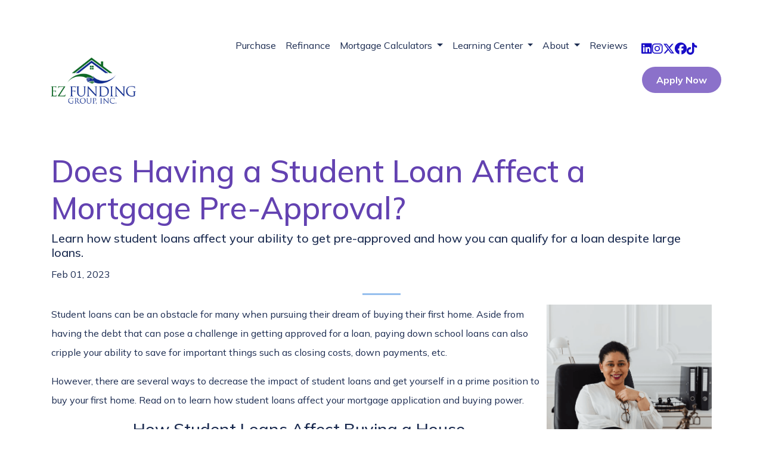

--- FILE ---
content_type: text/html; charset=UTF-8
request_url: https://www.ezfundingonline.com/blog/does-having-a-student-loan-affect-a-mortgage-pre-approval/
body_size: 6466
content:
<!DOCTYPE html>
<html lang="en">
<head>
    <meta charset="UTF-8">
    <meta name="viewport" content="width=device-width, initial-scale=1.0">
        <title>Does Having a Student Loan Affect a Mortgage Pre-Approval? - EZ Funding Group, Inc.</title>
    <meta name="title" content="Does Having a Student Loan Affect a Mortgage Pre-Approval? - EZ Funding Group, Inc.">
    <meta name="description" content="Learn how student loans affect your ability to get pre-approved and how you can qualify for a loan despite large loans.">
    <meta name="keywords" content="first time buyer, first home, first mortgage, home loan, apply for a first home loan">
    <meta name="robots" content="index, follow">
    <meta name="language" content="English">
    <link rel="canonical" href="https://www.ezfundingonline.com/blog/does-having-a-student-loan-affect-a-mortgage-pre-approval">
    <meta property="og:image" content="https://d2vfmc14ehtaht.cloudfront.net/9550632135c787760e/636438bc56ebb7be8c1a0a973039453b5ccef589.png" />
    <meta property="og:title" content="Does Having a Student Loan Affect a Mortgage Pre-Approval? - EZ Funding Group, Inc." />
    <meta property="og:description" content="Learn how student loans affect your ability to get pre-approved and how you can qualify for a loan despite large loans." />
    <meta property="twitter:image" content="https://d2vfmc14ehtaht.cloudfront.net/9550632135c787760e/636438bc56ebb7be8c1a0a973039453b5ccef589.png" />
    <meta property="twitter:card" content="summary_large_image" />
    <meta property="twitter:title" content="Does Having a Student Loan Affect a Mortgage Pre-Approval? - EZ Funding Group, Inc." />

    <script>
// Function to remove p tags from all business hours
function removeBusinessHoursPTags() {
    // Find the Contact Us section by looking for the heading
    const contactSection = Array.from(document.querySelectorAll('h3'))
        .find(h3 => h3.textContent.trim() === 'Contact Us')
        ?.closest('.col-md-6');

    if (!contactSection) {
        console.log('Contact Us section not found');
        return;
    }

    // Get all p tags within the contact section
    const pTags = Array.from(contactSection.querySelectorAll('p'));
    
    // Define all days of the week
    const allDays = ['Monday', 'Tuesday', 'Wednesday', 'Thursday', 'Friday', 'Saturday', 'Sunday'];
    
    // Process the p tags in pairs (day + hours)
    for (let i = 0; i < pTags.length; i++) {
        const text = pTags[i]?.textContent.trim();
        
        // If we found a day
        if (allDays.includes(text)) {
            const dayP = pTags[i];
            const hoursP = pTags[i + 1];
            
            if (dayP && hoursP) {
                // Create combined text node
                const combinedText = text + ' ' + hoursP.textContent.trim() + '\n';
                const textNode = document.createTextNode(combinedText);
                
                // Replace the day p tag with the combined text
                dayP.parentNode.replaceChild(textNode, dayP);
                
                // Remove the hours p tag
                if (hoursP.parentNode) {
                    hoursP.parentNode.removeChild(hoursP);
                }
                
                // Skip the next p tag since we've already processed it
                i++;
            }
        }
    }
}

// You can call this function when the document is ready
document.addEventListener('DOMContentLoaded', removeBusinessHoursPTags);

// Or call it directly if the DOM is already loaded
// removeBusinessHoursPTags();
</script>

    <style type="text/css">.stackable-hero-e {

    margin-top: 129px;
}




header .navbar-brand img {

    margin-top: 56px;
}


@media only screen and (max-width: 600px) {

header .navbar-brand img {

    margin-top: -10px;
}

.stackable-hero-e {

    margin-top: 20px;
}


}


footer p {
    margin-bottom: 0;
    line-height: initial;
}

footer ul li {
    margin: 0;
    padding: 0;
    margin-bottom: -8px;
}

.social-links-compact {
    display: flex;
    justify-content: center;
    align-items: center;
    padding: 20px 0;
    gap: 20px;
}

.social-links-compact a {
    color: #180cc7;
    font-size: 20px;
    text-decoration: none;
    display: inline-flex;
    justify-content: center;
    align-items: center;
    transition: color 0.3s ease;
}

.social-links-compact a:hover {
    color: #180cc7;
}</style>



<link rel="dns-prefetch" href="//di1v4rx98wr59.cloudfront.net">
<link rel="dns-prefetch" href="//d2vfmc14ehtaht.cloudfront.net">
<link rel="dns-prefetch" href="//fonts.gstatic.com">

                        <link rel="stylesheet" href="/css/4f7ffa7414c60aab/app.css">
                <style type="text/css">
    :root {
        --color-primary-main: inherit;
        --color-primary-light: inherit;
        --color-primary-lighter: inherit;
        --color-primary-lightest: inherit;
        --color-primary-dark: inherit;
        --color-primary-darker: inherit;
        --color-primary-darkest: inherit;
        --color-secondary-main: inherit;
        --color-secondary-light: inherit;
        --color-secondary-lighter: inherit;
        --color-secondary-lightest: inherit;
        --color-secondary-dark: inherit;
        --color-secondary-darker: inherit;
        --color-secondary-darkest: inherit;

        --color-text-main: inherit;
        --color-text-light: inherit;
        --color-text-lighter: inherit;
        --color-text-lightest: inherit;
        --color-text-dark: inherit;
        --color-text-darker: inherit;
        --color-text-darkest: inherit;
        --color-canvas-default-transparent: rgba(255,255,255,0);
        --color-page-header-bg: #f6f8fa;
        --color-marketing-icon-primary: #218bff;
        --color-marketing-icon-secondary: #54aeff;
        --color-diff-blob-addition-num-text: #24292f;
        --color-diff-blob-addition-fg: #24292f;
        --color-diff-blob-addition-num-bg: #ccffd8;
        --color-diff-blob-addition-line-bg: #e6ffec;
        --color-diff-blob-addition-word-bg: #abf2bc;
        --color-diff-blob-deletion-num-text: #24292f;
    }
</style>

    <link rel="shortcut icon" href="https://di1v4rx98wr59.cloudfront.net/7293ab08b68c6/9be896d71e5226119e1958f3d2838e78627c111a.png">
    <link rel="icon" href="https://di1v4rx98wr59.cloudfront.net/7293ab08b68c6/9be896d71e5226119e1958f3d2838e78627c111a.png">
</head>
<body>

    <header>
    
    <nav>
        <div class="container p-0 d-flex align-items-start align-items-xl-center">
            <a class="navbar-brand" href="/">
                <img class="img-fluid" src="https://d3i17xsp2ml938.cloudfront.net/loanzify/6716_Jaime_Charouf/uploads/EZ%20Funding%20logo.jpg" alt="EZ Funding Group, Inc.">
            </a>

            <div class="d-xl-none d-flex my-3">
                <a class="btn btn-primary btn-mobile-nav d-flex d-xl-none ml-auto mr-2" href="tel: +19543181100"><i class="fa-regular fa-phone"></i></a>

                <div class="navbar-light">
                    <button class="btn-mobile-nav navbar-toggler" type="button" data-toggle="collapse" data-target="#navbar-top" aria-controls="navbar-top" aria-expanded="false" aria-label="Toggle navigation">
                        <span class="navbar-toggler-icon"></span>
                    </button>
                </div>
            </div>

            <div class="collapse navbar-collapse" id="navbar-top">
                <ul class="navbar-nav ml-auto">
                                                                        <li class="nav-item">
                                <a class="nav-link text-nowrap" href="/home-purchase">Purchase</a>
                            </li>
                                                                                                <li class="nav-item">
                                <a class="nav-link text-nowrap" href="/home-refinance">Refinance</a>
                            </li>
                                                                                                <li class="dropdown nav-item">
                                <a href="#" class="dropdown-toggle nav-link text-nowrap" data-toggle="dropdown">
                                    Mortgage Calculators
                                </a>
                                <ul class="dropdown-menu">
                                                                            <li class="nav-item">
                                            <a href="/all-in-one-calculator" class="nav-link text-nowrap">
                                                All in one calculator
                                            </a>
                                        </li>
                                                                            <li class="nav-item">
                                            <a href="/calculators" class="nav-link text-nowrap">
                                                Mortgage Payment Calculator
                                            </a>
                                        </li>
                                                                            <li class="nav-item">
                                            <a href="/mortgage-calculators" class="nav-link text-nowrap">
                                                More Calculators
                                            </a>
                                        </li>
                                                                    </ul>
                            </li>
                                                                                                <li class="dropdown nav-item">
                                <a href="#" class="dropdown-toggle nav-link text-nowrap" data-toggle="dropdown">
                                    Learning Center
                                </a>
                                <ul class="dropdown-menu">
                                                                            <li class="nav-item">
                                            <a href="/loan-programs" class="nav-link text-nowrap">
                                                Loan Programs
                                            </a>
                                        </li>
                                                                            <li class="nav-item">
                                            <a href="/loan-process" class="nav-link text-nowrap">
                                                Loan Process
                                            </a>
                                        </li>
                                                                            <li class="nav-item">
                                            <a href="/mortgage-basics" class="nav-link text-nowrap">
                                                Mortgage Basics
                                            </a>
                                        </li>
                                                                            <li class="nav-item">
                                            <a href="/faq" class="nav-link text-nowrap">
                                                FAQ
                                            </a>
                                        </li>
                                                                            <li class="nav-item">
                                            <a href="/blog" class="nav-link text-nowrap">
                                                Blog
                                            </a>
                                        </li>
                                                                    </ul>
                            </li>
                                                                                                <li class="dropdown nav-item">
                                <a href="#" class="dropdown-toggle nav-link text-nowrap" data-toggle="dropdown">
                                    About
                                </a>
                                <ul class="dropdown-menu">
                                                                            <li class="nav-item">
                                            <a href="/about-us" class="nav-link text-nowrap">
                                                About Us
                                            </a>
                                        </li>
                                                                            <li class="nav-item">
                                            <a href="/contact-us" class="nav-link text-nowrap">
                                                Contact
                                            </a>
                                        </li>
                                                                    </ul>
                            </li>
                                                                                                <li class="nav-item">
                                <a class="nav-link text-nowrap" href="/review-us">Reviews</a>
                            </li>
                                            
                    

                                        <li class="nav-item">
                        <a class="btn btn-primary text-nowrap px-4 ml-3" href="/apply-now">Apply Now</a>
                    </li>
                    
                                    </ul>
            </div>
        </div>
    </nav>
</header>
    
<div class="container py-5 px-3">
        <div class="row">
            <div class="col">
                <h1 class="blog-editable-title text-primary-darker">Does Having a Student Loan Affect a Mortgage Pre-Approval?</h1>
                                    <h5 class="blog-editable-excerpt">Learn how student loans affect your ability to get pre-approved and how you can qualify for a loan despite large loans.</h5>
                                                    <span class="blog-editable-date">Feb 01, 2023</span>
                                                    <ul class="blog-editable-categories">
                                            </ul>
                                <hr>
            </div>
        </div>
                    <div id="blog-content-editable-row" class="row">
                                <div class="blog-content-editable-col  col-12 ">
                    <p dir="ltr"><span><img src="https://d2vfmc14ehtaht.cloudfront.net/9550632135c787760e/636438bc56ebb7be8c1a0a973039453b5ccef589.png?format=webp" width="277" height="272" style="float: right;">Student loans can be an obstacle for many when pursuing their dream of buying their first home. Aside from having the debt that can pose a challenge in getting approved for a loan, paying down school loans can also cripple your ability to save for important things such as closing costs, down payments, etc.</span></p>
<p dir="ltr"><span>However, there are several ways to decrease the impact of student loans and get yourself in a prime position to buy your first home. Read on to learn how student loans affect your mortgage application and buying power. </span></p>
<h3 dir="ltr" style="text-align: center;"><span>How Student Loans Affect Buying a House</span></h3>
<h4 dir="ltr"><span>Student Loans Affect Your FICO Score</span></h4>
<p dir="ltr"><span>Having a stellar FICO score increases your chance of getting mortgage pre-approval, plus it helps you secure a loan with a favorable interest rate. Payment history accounts for 35% of your FICO score and is a major factor in your score’s calculation, and mortgage lenders like seeing borrowers with a history of on-time debt payments.</span></p>
<p dir="ltr"><span>If you consistently pay your student loans on time, you’ll see a boost in your FICO score; however, a missed payment or defaulting on the loan will lower your credit score.</span></p>
<h4 dir="ltr"><span>Student Loans Add to Your DTI Ratio</span></h4>
<p dir="ltr"><span>Your debt-to-income ratio is a calculation of how much you owe versus how much money you have coming into your household. Mortgage lenders use your DTI ratio to determine your eligibility. </span></p>
<p dir="ltr"><span>In most instances, you’re limited to a debt-to-income ratio of around 43%; however, the specifics vary per loan type. A huge student loan payment, plus other monthly expenses, can increase your DTI ratio, which may make getting pre-approved for a loan more challenging.</span></p>
<h4 dir="ltr"><span>Student Loans Cripple Your Ability to Build Savings</span></h4>
<p dir="ltr"><span>Individuals with student loan payments may struggle to save enough cash for a down payment.</span></p>
<h3 dir="ltr"><span>How to Purchase a Home with Student Loan Debt</span></h3>
<ul>
<li dir="ltr" aria-level="1">
<p dir="ltr" role="presentation"><span>Take out a 0% down payment loan: </span><span>Veterans and active duty service members are eligible for VA loans, which are zero down payment mortgages. You can also take out a 0% down USDA loan if you want to purchase a home in a rural area.</span></p>
</li>
</ul>
<ul>
<li dir="ltr" aria-level="1">
<p dir="ltr" role="presentation"><span>Lower your debt-to-income ratio: </span><span>You can decrease your DTI ratio by paying down some debt. Paying off debt gets rid of a recurring expense, plus it frees up more cash flow. You can pay off a different debt source if you don’t have the money to make an extra payment on your student loan bill.</span></p>
</li>
</ul>
<ul>
<li dir="ltr" aria-level="1">
<p dir="ltr" role="presentation"><span>Apply for down payment grants:</span><span> If you’re a first-time homebuyer, you may apply for either local or national down payment assistance programs. The grants will cover part or all of your down payment.</span></p>
</li>
</ul>
<h3 dir="ltr"><span>Conclusion</span></h3>
<p dir="ltr"><span>You can still buy a home even with a student loan, but you may struggle to get pre-approved if you have too much debt overall. Unsure where you currently stand and want to get some real insight? Contact us today for a free and personalized consultation. </span></p>
<p><span> </span></p>
<p><span id="docs-internal-guid-51a3af11-7fff-a4da-34c6-7d2b6a5f772e"></span></p>
                </div>
                            </div>
            </div><div class="container mb-4"><strong>* Specific loan program availability and requirements may vary. Please get in touch with your mortgage advisor for more information.</strong></div>


    <footer style="background-image: url('https://d2vfmc14ehtaht.cloudfront.net/images/illustrated-loan-officer/splash-background-bottom-center.png?format=webp')">

    
        <div class="container mb-4">
            <div class="row">
                                    <div class="col-md-6 col-xl mb-5 mb-xl-0">
                                                    <h3>About Us</h3>
                        
                                                    <ul class="children-1">
                                                                    <li>
                                                                                    <p class="mb-0">
                                                <p>We've been helping customers afford the home of their dreams for many years and we love what we do.</p><p>Company NMLS: 349022</p><p>Personal NMLS: 348964</p><p><br></p><p><a href="https://www.nmlsconsumeraccess.org/" rel="noopener noreferrer" target="_blank">NMLS Consumer Access</a></p>
                                            </p>
                                                                            </li>
                                                            </ul>
                                            </div>
                                    <div class="col-md-6 col-xl mb-5 mb-xl-0">
                                                    <h3>Contact Us</h3>
                        
                                                    <ul class="children-1">
                                                                    <li>
                                                                                    <p class="mb-0">
                                                <p>3350 SW 148th Ave, Suite 110</p><p>Miramar, FL 33027</p><p>Phone: (954) 318-1100</p><p>jaimec@ezfunding-realty.com</p><p><br></p><p>Business Hours</p><p>Monday</p><p>9:00 AM to 6:00 PM</p><p>Tuesday</p><p>9:00 AM to 6:00 PM</p><p>Wednesday</p><p>9:00 AM to 6:00 PM</p><p>Thursday</p><p>9:00 AM to 6:00 PM</p><p>Friday</p><p>9:00 AM to 6:00 PM</p><p>Saturday</p><p>9:00 AM to 6:00 PM</p><p>Sunday</p><p>9:00 AM to 6:00 PM</p>
                                            </p>
                                                                            </li>
                                                            </ul>
                                            </div>
                                    <div class="col-md-6 col-xl mb-5 mb-xl-0">
                                                    <h3>Disclaimers</h3>
                        
                                                    <ul class="children-5">
                                                                    <li>
                                                                                    <a href="/legal">Legal</a>
                                                                            </li>
                                                                    <li>
                                                                                    <a href="/privacy-policy">Privacy Policy</a>
                                                                            </li>
                                                                    <li>
                                                                                    <a href="/accessibility-statement">Accessibility Statement</a>
                                                                            </li>
                                                                    <li>
                                                                                    <a href="/site-map">Site Map</a>
                                                                            </li>
                                                                    <li>
                                                                                    <a href="/terms-and-conditions">Terms of Use</a>
                                                                            </li>
                                                            </ul>
                                            </div>
                                    <div class="col-md-6 col-xl mb-5 mb-xl-0">
                                                    <h3>Resources</h3>
                        
                                                    <ul class="children-5">
                                                                    <li>
                                                                                    <a href="/loan-programs">Loan Programs</a>
                                                                            </li>
                                                                    <li>
                                                                                    <a href="/loan-process">Loan Process</a>
                                                                            </li>
                                                                    <li>
                                                                                    <a href="/mortgage-basics">Mortgage Basics</a>
                                                                            </li>
                                                                    <li>
                                                                                    <a href="/online-forms">Online Forms</a>
                                                                            </li>
                                                                    <li>
                                                                                    <a href="/faq">FAQ</a>
                                                                            </li>
                                                            </ul>
                                            </div>
                            </div>
        </div>

    
    <div class="container">
            
        <div class="row">
            <div class="col-xl mb-2 mb-xl-0">
                                    <img src="https://di1v4rx98wr59.cloudfront.net/7293ab08b68c6/445cdad832804d8ce0a6a1d5d2c75f4924ed8ef8.jpg" alt="Equal Housing Lender Graphic" class="img-sm" />
                            </div>
            <div class="col-xl d-flex align-items-end justify-content-center justify-content-xl-end">
                <img src="https://cdn.lenderhomepage.com/images/poweredby.png" width="27" height="21" alt="LenderHomePage Footer Logo"> Powered By <a href="https://www.lenderhomepage.com" target="_blank" class="ml-1">LenderHomePage.com</a>
            </div>
        </div>
    </div>

</footer>
    <script async src="/js/f03dc1cce48afaf4/app.js"></script>
        <script>
        var _paq = window._paq = window._paq || [];
        /* tracker methods like "setCustomDimension" should be called before "trackPageView" */
        _paq.push(['trackPageView']);
        _paq.push(['enableLinkTracking']);
        (function() {
            var u="//oov.lenderhomepagecdn.com/";
            _paq.push(['setTrackerUrl', u+'matomo.php']);
            _paq.push(['setSiteId', '43935']);
            var d=document, g=d.createElement('script'), s=d.getElementsByTagName('script')[0];
            g.async=true; g.src='https://d1lndjvmq55t3r.cloudfront.net/matomo.js'; s.parentNode.insertBefore(g,s);
        })();
    </script>

    <script>var _userway_config = {account: 'che6LPcYj9', position: 2, color: "#0048FF"  }</script>
    <script src='https://cdn.userway.org/widget.js'></script>


    <script>
function injectSocialLinks() {
    // HTML to inject
    const socialLinksHTML = `
    <div class="container">
        <div class="social-links-compact">
            <!-- LinkedIn Link --><a href="https://www.linkedin.com/in/jaimecharouf/" target="_blank" rel="noopener noreferrer" title="LinkedIn"><i class="fab fa-linkedin"></i></a><!-- Instagram Link --><a href="https://www.instagram.com/jaimecharouf/" target="_blank" rel="noopener noreferrer" title="Instagram"><i class="fab fa-instagram"></i></a><!-- X/Twitter Link --><a href="https://twitter.com/acharouf" target="_blank" rel="noopener noreferrer" title="Twitter"><i class="fab fa-x-twitter"></i></a><!-- Facebook Link --><a href="https://www.facebook.com/EZFunding" target="_blank" rel="noopener noreferrer" title="Facebook"><i class="fab fa-facebook"></i></a><!-- TikTok Link --><a href="https://www.tiktok.com/@jaimecharouf" target="_blank" rel="noopener noreferrer" title="TikTok"><i class="fab fa-tiktok"></i></a>
        </div>
    </div>
    `;

    // Find the Apply Now button
    const applyNowButton = document.querySelector('header .btn.btn-primary[href="/apply-now"]');

    // Check if the button exists
    if (applyNowButton) {
        // Create a new div element to hold the social links
        const socialLinksDiv = document.createElement('div');
        socialLinksDiv.innerHTML = socialLinksHTML;

        // Insert the social links before the Apply Now button
        applyNowButton.parentNode.insertBefore(socialLinksDiv, applyNowButton);
        
        // Load Font Awesome Icons
        const fontAwesomeLink = document.createElement('link');
        fontAwesomeLink.rel = 'stylesheet';
        fontAwesomeLink.href = 'https://cdnjs.cloudflare.com/ajax/libs/font-awesome/6.5.1/css/all.min.css';
        document.head.appendChild(fontAwesomeLink);
    } else {
        console.error("Apply Now button not found.");
    }
}

// Call the function to inject the HTML
injectSocialLinks();
</script>

<script>
document.addEventListener("DOMContentLoaded", () => {
    const interval = setInterval(() => {
        const input = document.querySelector('input[type="hidden"][name="form_key"][value="short-app"]');
        if (input) {
            const section = input.closest('section.container.py-5');
            if (section) {
                section.classList.remove("container");
                section.classList.add("container-fluid");
            }
            clearInterval(interval);
        }
    }, 10);
    setTimeout(() => {
        clearInterval(interval);
    }, 3000);
});
</script>





    <script>window.preselectedLoanType = false</script>

    <script>window.loanOfficerUrl = "";</script>



</body>
</html>
